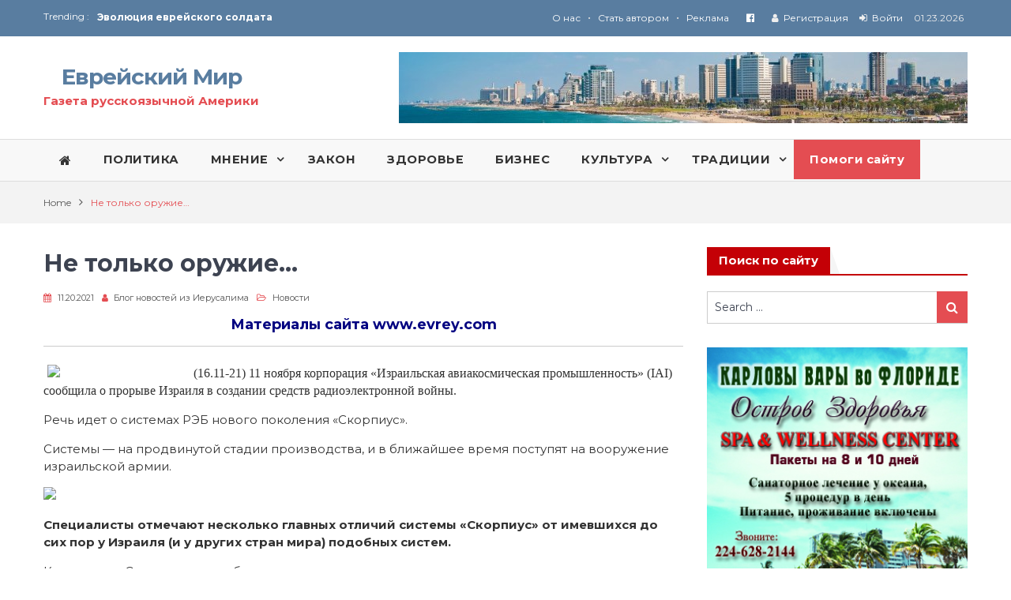

--- FILE ---
content_type: text/html; charset=UTF-8
request_url: https://evreimir.com/200670/ne-tolko-oruzhie/
body_size: 67336
content:
<!DOCTYPE html><html lang="ru-RU"><head><meta charset="UTF-8"><meta name="viewport" content="width=device-width, initial-scale=1"><link rel="profile" href="https://gmpg.org/xfn/11"><link rel="pingback" href="https://evreimir.com/xmlrpc.php"><meta name="format-detection" content="telephone=no"><meta http-equiv="X-UA-Compatible" content="IE=edge"><link media="all" href="https://evreimir.com/wp-content/cache/autoptimize/css/autoptimize_8ac10b73ddfdc30b9400a46104581f10.css" rel="stylesheet"><link media="screen" href="https://evreimir.com/wp-content/cache/autoptimize/css/autoptimize_065892e82b11b7e2276dab07a3bdf8a3.css" rel="stylesheet"><title>Не только оружие… &#8212; Еврейский Мир</title><meta name='robots' content='max-image-preview:large' /><link rel='dns-prefetch' href='//stats.wp.com' /><link rel='dns-prefetch' href='//fonts.googleapis.com' /><link rel="alternate" type="application/rss+xml" title="Еврейский Мир &raquo; Лента" href="https://evreimir.com/feed/" /><link rel="alternate" type="application/rss+xml" title="Еврейский Мир &raquo; Лента комментариев" href="https://evreimir.com/comments/feed/" /><link rel="alternate" title="oEmbed (JSON)" type="application/json+oembed" href="https://evreimir.com/wp-json/oembed/1.0/embed?url=https%3A%2F%2Fevreimir.com%2F200670%2Fne-tolko-oruzhie%2F" /><link rel="alternate" title="oEmbed (XML)" type="text/xml+oembed" href="https://evreimir.com/wp-json/oembed/1.0/embed?url=https%3A%2F%2Fevreimir.com%2F200670%2Fne-tolko-oruzhie%2F&#038;format=xml" /><link rel='stylesheet' id='pt-magazine-fonts-css' href='//fonts.googleapis.com/css?family=Domine%3A400%2C700%7CMontserrat%3A300%2C400%2C500%2C600%2C700&#038;subset=latin%2Clatin-ext' type='text/css' media='all' /><link rel="https://api.w.org/" href="https://evreimir.com/wp-json/" /><link rel="alternate" title="JSON" type="application/json" href="https://evreimir.com/wp-json/wp/v2/posts/200670" /><link rel="EditURI" type="application/rsd+xml" title="RSD" href="https://evreimir.com/xmlrpc.php?rsd" /><meta name="generator" content="WordPress 6.9" /><link rel="canonical" href="https://evreimir.com/200670/ne-tolko-oruzhie/" /><link rel='shortlink' href='https://evreimir.com/?p=200670' />  <script async src="https://www.googletagmanager.com/gtag/js?id=G-GZYLVY15EE"></script> <script>window.dataLayer = window.dataLayer || [];
			function gtag(){dataLayer.push(arguments);}
			gtag('js', new Date());
			gtag('config', 'G-GZYLVY15EE');</script>  <script type="text/javascript">var _wsm = _wsm || [];
           _wsm.push(['trackPageView']);
           _wsm.push(['enableLinkTracking']);
           _wsm.push(['enableHeartBeatTimer']);
          (function() {
            var u="https://evreimir.com/wp-content/plugins/wp-stats-manager/";
            _wsm.push(['setUrlReferrer', ""]);
            _wsm.push(['setTrackerUrl',"https://evreimir.com/?wmcAction=wmcTrack"]);
            _wsm.push(['setSiteId', "1"]);
            _wsm.push(['setPageId', "200670"]);
            _wsm.push(['setWpUserId', "0"]);           
            var d=document, g=d.createElement('script'), s=d.getElementsByTagName('script')[0];
            g.type='text/javascript'; g.async=true; g.defer=true; g.src=u+'js/wsm_new.js'; s.parentNode.insertBefore(g,s);
          })();</script> <link href="https://fonts.googleapis.com/css?family=Open+Sans:400,700&display=swap" rel="stylesheet"><meta name="google-site-verification" content="mrHaLEU_moNca9-R3iYf7Xw8K5FWoKnrxrAFQamOK5M" /> <script data-ad-client="ca-pub-1037104361401282" async src="https://pagead2.googlesyndication.com/pagead/js/adsbygoogle.js"></script> </head><body class="wp-singular post-template-default single single-post postid-200670 single-format-standard wp-theme-pt-magazine group-blog global-layout-right-sidebar blog-layout-grid"><div id="page" class="site"><header id="masthead" class="site-header" role="banner"><div class="top-header"><div class="container"><div class="top-header-content"><div class="top-info-left left"><div class="recent-stories-holder"> <span>Trending :</span><ul id="recent-news"><li> <a href="https://evreimir.com/224142/vred-dobryh/">Вред добрых</a></li><li> <a href="https://evreimir.com/223789/evolyutsiya-evrejskogo-soldata/">Эволюция еврейского солдата</a></li><li> <a href="https://evreimir.com/223779/x/">Как Цивилизация сбилась с Пути – Куда заблудила – Как выбираться !</a></li><li> <a href="https://evreimir.com/223688/konspirativnyj-izrail/">Конспиративный Израиль</a></li><li> <a href="https://evreimir.com/223675/223675/">Украина : Гражданская Война</a></li></ul></div></div><div class="top-info-right right"><div class="toplogin"> <span><a href="https://evreimir.com/o-nas/">О нас</a></span> &bull; <span><a href="https://evreimir.com/stat-avtorom/">Стать автором</a></span> &bull; <span><a href="https://evreimir.com/reklama-2/">Реклама</a></span> &nbsp; <span><a href="https://www.facebook.com/pages/%D0%95%D0%B2%D1%80%D0%B5%D0%B9%D1%81%D0%BA%D0%B8%D0%B9-%D0%9C%D0%B8%D1%80/126284614131692" target="_blank"><i class="fa fa-facebook-official" aria-hidden="true" ></i></a></span> &nbsp; <span><i class="fa fa-user"></i>&nbsp; <a href="/wp-login.php?action=register">Регистрация</a></span> <span><i class="fa fa-sign-in"></i>&nbsp; <a href="/wp-login.php?redirect_to=https%3A%2F%2Fevreimir.com%2F200670%2Fne-tolko-oruzhie%2F">Войти</a></span> <span>01.23.2026</span></div><div class="top-date-holder"></div></div></div></div></div><div class="bottom-header"><div class="container"><div class="site-branding"><h1 class="site-title"><a href="https://evreimir.com/" rel="home">Еврейский Мир</a></h1><p class="site-description">Газета русскоязычной Америки</p></div><div class="header-advertisement"><div class="textwidget"><noscript><img src="/wp-content/uploads/2019/08/top-banner.jpg" width="100%" alt="Еврейский Мир"></noscript><img class="lazyload" src='data:image/svg+xml,%3Csvg%20xmlns=%22http://www.w3.org/2000/svg%22%20viewBox=%220%200%20210%20140%22%3E%3C/svg%3E' data-src="/wp-content/uploads/2019/08/top-banner.jpg" width="100%" alt="Еврейский Мир"></div></div></div></div><div class="main-navigation-holder home-icon-disabled"><div class="container"><div id="main-nav" class="full-width-nav clear-fix"><nav id="site-navigation" class="main-navigation" role="navigation"><div class="wrap-menu-content"><div class="menu-cats-container"><ul id="primary-menu" class="menu"><li id="menu-item-59443" class="menu-item menu-item-type-custom menu-item-object-custom menu-item-59443"><a href="/"><i class="fa fa-home"></i></a></li><li id="menu-item-59514" class="menu-item menu-item-type-taxonomy menu-item-object-category menu-item-59514"><a href="https://evreimir.com/category/politica/"><b>ПОЛИТИКА</b></a></li><li id="menu-item-59513" class="menu-item menu-item-type-taxonomy menu-item-object-category menu-item-has-children menu-item-59513"><a href="https://evreimir.com/category/blog-obshini/"><b>МНЕНИЕ</b></a><ul class="sub-menu"><li id="menu-item-59515" class="menu-item menu-item-type-taxonomy menu-item-object-category menu-item-59515"><a href="https://evreimir.com/category/blog-obshini/polemika/">Полемика</a></li><li id="menu-item-59516" class="menu-item menu-item-type-taxonomy menu-item-object-category menu-item-59516"><a href="https://evreimir.com/category/blog-obshini/slovo-chitatelya/">Слово читателя</a></li><li id="menu-item-59517" class="menu-item menu-item-type-taxonomy menu-item-object-category menu-item-59517"><a href="https://evreimir.com/category/reportaz/">Репортаж</a></li><li id="menu-item-116042" class="menu-item menu-item-type-taxonomy menu-item-object-category menu-item-116042"><a href="https://evreimir.com/category/blog-obshini/interview/">Интервью</a></li></ul></li><li id="menu-item-58683" class="menu-item menu-item-type-taxonomy menu-item-object-category menu-item-58683"><a href="https://evreimir.com/category/zakon/"><b>ЗАКОН</b></a></li><li id="menu-item-88144" class="menu-item menu-item-type-taxonomy menu-item-object-category menu-item-88144"><a href="https://evreimir.com/category/zdorovie/"><b>ЗДОРОВЬЕ</b></a></li><li id="menu-item-89738" class="menu-item menu-item-type-taxonomy menu-item-object-category menu-item-89738"><a href="https://evreimir.com/category/business-expert/"><b>БИЗНЕС</b></a></li><li id="menu-item-37224" class="menu-item menu-item-type-taxonomy menu-item-object-category menu-item-has-children menu-item-37224"><a href="https://evreimir.com/category/kultura/"><b>КУЛЬТУРА</b></a><ul class="sub-menu"><li id="menu-item-102427" class="menu-item menu-item-type-taxonomy menu-item-object-category menu-item-102427"><a href="https://evreimir.com/category/priyatnongo-chteniya/">Приятного чтения!</a></li><li id="menu-item-37217" class="menu-item menu-item-type-taxonomy menu-item-object-category menu-item-37217"><a href="https://evreimir.com/category/evrei-v-mire/">Евреи в мире</a></li><li id="menu-item-37222" class="menu-item menu-item-type-taxonomy menu-item-object-category menu-item-37222"><a href="https://evreimir.com/category/istoria/">История</a></li><li id="menu-item-37231" class="menu-item menu-item-type-taxonomy menu-item-object-category menu-item-37231"><a href="https://evreimir.com/category/puteshestvia/">Путешествия</a></li><li id="menu-item-37234" class="menu-item menu-item-type-taxonomy menu-item-object-category menu-item-37234"><a href="https://evreimir.com/category/shakhmati/">Шахматы</a></li></ul></li><li id="menu-item-58672" class="menu-item menu-item-type-taxonomy menu-item-object-category menu-item-has-children menu-item-58672"><a href="https://evreimir.com/category/traditzii/ne-chlebom/nedelnaya-glava/"><b>ТРАДИЦИИ</b></a><ul class="sub-menu"><li id="menu-item-58675" class="menu-item menu-item-type-taxonomy menu-item-object-category menu-item-58675"><a href="https://evreimir.com/category/traditzii/ne-chlebom/nedelnaya-glava/">Недельная глава</a></li><li id="menu-item-37232" class="menu-item menu-item-type-taxonomy menu-item-object-category menu-item-37232"><a href="https://evreimir.com/category/traditzii/">Наши традиции</a></li></ul></li><li id="menu-item-186202" class="menu-item menu-item-type-custom menu-item-object-custom menu-item-186202"><a target="_blank" href="https://www.paypal.com/cgi-bin/webscr?cmd=_s-xclick&#038;hosted_button_id=LEXJY2UWTPMLY">Помоги сайту</a></li></ul></div></div></nav></div></div></div></header><div id="breadcrumb"><div class="container"><div role="navigation" aria-label="Breadcrumbs" class="breadcrumb-trail breadcrumbs" itemprop="breadcrumb"><ul class="trail-items" itemscope itemtype="https://schema.org/BreadcrumbList"><meta name="numberOfItems" content="2" /><meta name="itemListOrder" content="Ascending" /><li itemprop="itemListElement" itemscope itemtype="https://schema.org/ListItem" class="trail-item trail-begin"><a href="https://evreimir.com" rel="home"><span itemprop="name">Home</span></a><meta itemprop="position" content="1" /></li><li itemprop="itemListElement" itemscope itemtype="https://schema.org/ListItem" class="trail-item trail-end"><span itemprop="name">Не только оружие…</span><meta itemprop="position" content="2" /></li></ul></div></div></div><div id="content" class="site-content"><div class="container"><div class="inner-wrapper"><div id="primary" class="content-area"><main id="main" class="site-main" role="main"><article id="post-200670" class="post-200670 post type-post status-publish format-standard hentry category-novosti"><div class="article-wrap-inner"><div class="content-wrap"><div class="content-wrap-inner"><header class="entry-header"><h2 class="entry-title">Не только оружие…</h2><div class="entry-meta"> <span class="posted-on"><a href="https://evreimir.com/200670/ne-tolko-oruzhie/" rel="bookmark"><time class="entry-date published" datetime="2021-11-20T06:23:03-05:00">11.20.2021</time><time class="updated" datetime="2021-11-20T06:23:39-05:00">11.20.2021</time></a></span><span class="byline"> <span class="author vcard"><a class="url fn n" href="https://evreimir.com/author/miller/">Блог новостей из Иерусалима</a></span></span><span class="cat-links"><a href="https://evreimir.com/category/novosti/" rel="category tag">Новости</a></span></div></header><div class="entry-content"><p align="center"><b><span style="color: #000080; font-size: large;">Материалы сайта </span><a href="http://evrey.com/index.php3"><span style="color: #000080; font-size: large;">www.evrey.com</span></a></b><hr /><p><noscript><img decoding="async" src="http://evrey.com/sitep/analysis/img2/16.11-211.jpg" width="180" height="157" align="left" border="0" hspace="5" vspace="5" /></noscript><img class="lazyload" decoding="async" src='data:image/svg+xml,%3Csvg%20xmlns=%22http://www.w3.org/2000/svg%22%20viewBox=%220%200%20180%20157%22%3E%3C/svg%3E' data-src="http://evrey.com/sitep/analysis/img2/16.11-211.jpg" width="180" height="157" align="left" border="0" hspace="5" vspace="5" /><span style="font-family: Times; font-size: medium;">(16.11-21) 11 ноября корпорация &#171;Израильская авиакосмическая промышленность&#187; (IAI) сообщила о прорыве Израиля в создании средств радиоэлектронной войны.</span><p>Речь идет о системах РЭБ нового поколения &#171;Скорпиус&#187;.<p>Системы — на продвинутой стадии производства, и в ближайшее время поступят на вооружение израильской армии.<p><noscript><img decoding="async" src="http://evrey.com/sitep//print_pic/1.gif" align="left" border="0" /></noscript><img class="lazyload" decoding="async" src='data:image/svg+xml,%3Csvg%20xmlns=%22http://www.w3.org/2000/svg%22%20viewBox=%220%200%20210%20140%22%3E%3C/svg%3E' data-src="http://evrey.com/sitep//print_pic/1.gif" align="left" border="0" /><b></b><p>&nbsp;<p><b>Специалисты отмечают несколько главных отличий системы &#171;Скорпиус&#187; от имевшихся до сих пор у Израиля (и у других стран мира) подобных систем.</b><p>Комплексы &#171;Скорпиус&#187; способны, сканируя территорию или воздушное пространство узконаправленными радиоволнами, обнаруживать — в том числе, и на большом расстоянии — вражеские угрозы, будь то БПЛА, корабли, радиоуправляемые ракеты или радиолокационные системы противника.<p>После чего &#171;Скорпиус&#187; запускает систему радиоэлектронного подавления широкого спектра, поражающую системы управления, связи, навигации и передачи сведений всех видов в данном районе.<p>Важная особенность &#171;Скорпиус&#187; — способность обнаруживать и устранять (на большом расстоянии)  одновременно несколько угроз различного вида. Это достигается за счет беспрецедентной чувствительности приемных датчиков комплекса и мощности стробирующего сигнала.<p>Еще одно преимущество инновационной израильской системы — ее высокая адаптивность к различным условиям и средам.<p>По оценкам специалистов, новая технология, разработанная IAI, меняет масштаб электронной войны, впервые в мире предоставляя прорывные возможности для электронной защиты и вывода из строя систем противника.<p>Следует отметить, что комплекс &#171;Скорпиус&#187;, имеющий в настоящее время, кроме учебной,  наземную, морскую и воздушную модификации, фактически полностью перекрывает потребность Израиля в эффективных средствах радиолокации и подавления атакующих систем противника на раннем этапе противостояния. Что имеет первостепенное значение в ситуации, когда фронтальное противостояние Израиля с Ираном и его сателлитами в регионе становится все более вероятным.<p>Образно говоря, применение Израилем подобных (пока что отсутствующих у других стран) инструментов ведения войны, по своему стратегическому значению и эффекту — равнозначно знаменитой превентивной воздушной атаке Израиля на самолеты прямо на аэродромах египетских ВВС. Это произошло буквально в первые часы, а точнее — минуты Шестидневной войны в 1967 г, что и предрешило сокрушительный разгром арабских армий в ходе этой войны.<p>В условиях современной войны роль бомбардировщиков, уничтожающих силы ВВС на аэродромах, не давая им подняться в воздух и вступить в боевые действия — вполне способны сыграть сверхэффективные методы выведения из строя вражеских ударных сил с помощью радиоэлектронной атаки.<p>Однако и здесь, как в случае с превентивным воздушным ударом по аэродромам, критическое значение имеет решимость военного и политического руководства в нужный момент отдать приказ о  превентивном ударе.<p>Известно, что неспособность правительства Израиля отдать такой приказ накануне войны Судного дня (1973 год) стоила стране тысяч жертв, из-за этого и сама та война носила затяжной позиционный характер.<p>Любые, даже самые совершенные инструменты ведения войны — не более чем инструменты, способные принести огромную пользу Израилю, если оказываются в умелых и твердых руках.<p><noscript><img decoding="async" src="http://evrey.com/sitep//print_pic/2.gif" align="left" border="0" /></noscript><img class="lazyload" decoding="async" src='data:image/svg+xml,%3Csvg%20xmlns=%22http://www.w3.org/2000/svg%22%20viewBox=%220%200%20210%20140%22%3E%3C/svg%3E' data-src="http://evrey.com/sitep//print_pic/2.gif" align="left" border="0" /><p>Это обстоятельство заставляет всерьез задуматься о политическом выборе евреев Израиля, формирующем состав Кнессета и правительства. Ибо речь идет, в том числе, и о важнейшем стратегическом и военном факторе обороны еврейской страны. Ведь именно на этом этапе решается главный вопрос — какие лидеры в решающий момент будут стоять у руля государства.<p>Излишне говорить в этой связи, что слабые, нерешительные, не убежденные в своей правоте, склонные к &#171;компромиссам&#187; со смертельным врагом лидеры — &#171;противопоказаны&#187; Израилю, каждую секунду рискующему стать объектом нападения и со стороны Ирана и со стороны других сил.<p>О чем не мешало бы в день следующих выборов помнить каждому еврейскому жителю Израиля.<div style="clear:both"></div><h3 style="margin-top:25px">Оцените пост</h3><div id="post-ratings-200670" class="post-ratings" itemscope itemtype="https://schema.org/Article" data-nonce="6b9ebe7710"><noscript><img src="https://evreimir.com/wp-content/plugins/wp-postratings/images/stars_crystal/rating_on.gif" alt="Одна звезда" title="Одна звезда" onmouseover="current_rating(200670, 1, 'Одна звезда');" onmouseout="ratings_off(5, 0, 0);" onclick="rate_post();" onkeypress="rate_post();" style="cursor: pointer; border: 0px;" /></noscript><img class="lazyload" id="rating_200670_1" src='data:image/svg+xml,%3Csvg%20xmlns=%22http://www.w3.org/2000/svg%22%20viewBox=%220%200%20210%20140%22%3E%3C/svg%3E' data-src="https://evreimir.com/wp-content/plugins/wp-postratings/images/stars_crystal/rating_on.gif" alt="Одна звезда" title="Одна звезда" onmouseover="current_rating(200670, 1, 'Одна звезда');" onmouseout="ratings_off(5, 0, 0);" onclick="rate_post();" onkeypress="rate_post();" style="cursor: pointer; border: 0px;" /><noscript><img src="https://evreimir.com/wp-content/plugins/wp-postratings/images/stars_crystal/rating_on.gif" alt="Две звезды" title="Две звезды" onmouseover="current_rating(200670, 2, 'Две звезды');" onmouseout="ratings_off(5, 0, 0);" onclick="rate_post();" onkeypress="rate_post();" style="cursor: pointer; border: 0px;" /></noscript><img class="lazyload" id="rating_200670_2" src='data:image/svg+xml,%3Csvg%20xmlns=%22http://www.w3.org/2000/svg%22%20viewBox=%220%200%20210%20140%22%3E%3C/svg%3E' data-src="https://evreimir.com/wp-content/plugins/wp-postratings/images/stars_crystal/rating_on.gif" alt="Две звезды" title="Две звезды" onmouseover="current_rating(200670, 2, 'Две звезды');" onmouseout="ratings_off(5, 0, 0);" onclick="rate_post();" onkeypress="rate_post();" style="cursor: pointer; border: 0px;" /><noscript><img src="https://evreimir.com/wp-content/plugins/wp-postratings/images/stars_crystal/rating_on.gif" alt="Три звезды" title="Три звезды" onmouseover="current_rating(200670, 3, 'Три звезды');" onmouseout="ratings_off(5, 0, 0);" onclick="rate_post();" onkeypress="rate_post();" style="cursor: pointer; border: 0px;" /></noscript><img class="lazyload" id="rating_200670_3" src='data:image/svg+xml,%3Csvg%20xmlns=%22http://www.w3.org/2000/svg%22%20viewBox=%220%200%20210%20140%22%3E%3C/svg%3E' data-src="https://evreimir.com/wp-content/plugins/wp-postratings/images/stars_crystal/rating_on.gif" alt="Три звезды" title="Три звезды" onmouseover="current_rating(200670, 3, 'Три звезды');" onmouseout="ratings_off(5, 0, 0);" onclick="rate_post();" onkeypress="rate_post();" style="cursor: pointer; border: 0px;" /><noscript><img src="https://evreimir.com/wp-content/plugins/wp-postratings/images/stars_crystal/rating_on.gif" alt="Четыре звезды" title="Четыре звезды" onmouseover="current_rating(200670, 4, 'Четыре звезды');" onmouseout="ratings_off(5, 0, 0);" onclick="rate_post();" onkeypress="rate_post();" style="cursor: pointer; border: 0px;" /></noscript><img class="lazyload" id="rating_200670_4" src='data:image/svg+xml,%3Csvg%20xmlns=%22http://www.w3.org/2000/svg%22%20viewBox=%220%200%20210%20140%22%3E%3C/svg%3E' data-src="https://evreimir.com/wp-content/plugins/wp-postratings/images/stars_crystal/rating_on.gif" alt="Четыре звезды" title="Четыре звезды" onmouseover="current_rating(200670, 4, 'Четыре звезды');" onmouseout="ratings_off(5, 0, 0);" onclick="rate_post();" onkeypress="rate_post();" style="cursor: pointer; border: 0px;" /><noscript><img src="https://evreimir.com/wp-content/plugins/wp-postratings/images/stars_crystal/rating_on.gif" alt="Пять звёзд" title="Пять звёзд" onmouseover="current_rating(200670, 5, 'Пять звёзд');" onmouseout="ratings_off(5, 0, 0);" onclick="rate_post();" onkeypress="rate_post();" style="cursor: pointer; border: 0px;" /></noscript><img class="lazyload" id="rating_200670_5" src='data:image/svg+xml,%3Csvg%20xmlns=%22http://www.w3.org/2000/svg%22%20viewBox=%220%200%20210%20140%22%3E%3C/svg%3E' data-src="https://evreimir.com/wp-content/plugins/wp-postratings/images/stars_crystal/rating_on.gif" alt="Пять звёзд" title="Пять звёзд" onmouseover="current_rating(200670, 5, 'Пять звёзд');" onmouseout="ratings_off(5, 0, 0);" onclick="rate_post();" onkeypress="rate_post();" style="cursor: pointer; border: 0px;" /> (<strong>голосовало:  3</strong>, средняя оценка: <strong>5,00</strong> из 5)<br /><span class="post-ratings-text" id="ratings_200670_text"></span><meta itemprop="name" content="Не только оружие…" /><meta itemprop="headline" content="Не только оружие…" /><meta itemprop="description" content="Материалы сайта&nbsp;www.evrey.com  (16.11-21) 11 ноября корпорация &quot;Израильская авиакосмическая промышленность&quot; (IAI) сообщила о прорыве Израиля&nbsp;в создании средств радиоэлектронной войны.  Речь ..." /><meta itemprop="datePublished" content="2021-11-20T06:23:03-05:00" /><meta itemprop="dateModified" content="2021-11-20T06:23:39-05:00" /><meta itemprop="url" content="https://evreimir.com/200670/ne-tolko-oruzhie/" /><meta itemprop="author" content="Блог новостей из Иерусалима" /><meta itemprop="mainEntityOfPage" content="https://evreimir.com/200670/ne-tolko-oruzhie/" /><div style="display: none;" itemprop="publisher" itemscope itemtype="https://schema.org/Organization"><meta itemprop="name" content="Еврейский Мир" /><meta itemprop="url" content="https://evreimir.com" /><div itemprop="logo" itemscope itemtype="https://schema.org/ImageObject"><meta itemprop="url" content="" /></div></div><div style="display: none;" itemprop="aggregateRating" itemscope itemtype="https://schema.org/AggregateRating"><meta itemprop="bestRating" content="5" /><meta itemprop="worstRating" content="1" /><meta itemprop="ratingValue" content="5" /><meta itemprop="ratingCount" content="3" /></div></div><div id="post-ratings-200670-loading" class="post-ratings-loading"><noscript><img src="https://evreimir.com/wp-content/plugins/wp-postratings/images/loading.gif" width="16" height="16" class="post-ratings-image" /></noscript><img src='data:image/svg+xml,%3Csvg%20xmlns=%22http://www.w3.org/2000/svg%22%20viewBox=%220%200%2016%2016%22%3E%3C/svg%3E' data-src="https://evreimir.com/wp-content/plugins/wp-postratings/images/loading.gif" width="16" height="16" class="lazyload post-ratings-image" /> Загрузка...</div><div style="clear:both"></div><h3 style="margin-top:25px">Поделиться</h3> <script async src="https://usocial.pro/usocial/usocial.js?v=6.1.4" data-script="usocial" charset="utf-8"></script> <div class="uSocial-Share" data-pid="7b7d1e6957075b8c8acf241c0079f519" data-type="share" data-options="round-rect,style1,default,absolute,horizontal,size24,eachCounter0,counter0,nomobile" data-social="fb,lin,twi,pinterest,vk,telegram,tumblr"></div></div></div></div></div></article><div class="news-col-3 related-posts"><h3 class="related-posts-title">Читайте также</h3><div class="inner-wrapper"><div class="news-item three-column-item"><div class="news-thumb"> <a href="https://evreimir.com/215301/italyantsy-obvinyayut-sionistov/"></a></div><div class="news-text-wrap"><h2><a href="https://evreimir.com/215301/italyantsy-obvinyayut-sionistov/">Итальянцы обвиняют сионистов</a></h2> <span class="posted-date">08.26.2024</span></div></div><div class="news-item three-column-item"><div class="news-thumb"> <a href="https://evreimir.com/215191/demokraty-raskololis-po-sektoru/"></a></div><div class="news-text-wrap"><h2><a href="https://evreimir.com/215191/demokraty-raskololis-po-sektoru/">Демократы раскололись по сектору</a></h2> <span class="posted-date">08.19.2024</span></div></div><div class="news-item three-column-item"><div class="news-thumb"> <a href="https://evreimir.com/214885/kiev-v-traure/"><img width="400" height="245" src="https://evreimir.com/wp-content/uploads/2024/07/Kiev-Utrom-1-400x245.jpg" class="attachment-pt-magazine-tall size-pt-magazine-tall wp-post-image" alt="" decoding="async" fetchpriority="high" /></a></div><div class="news-text-wrap"><h2><a href="https://evreimir.com/214885/kiev-v-traure/">Киев в трауре </a></h2> <span class="posted-date">07.12.2024</span></div></div></div></div><div class="author-info-wrap"><div class="author-thumb"> <noscript><img data-del="avatar" src='https://evreimir.com/wp-content/uploads/2015/08/news_-300x300.jpg' class='avatar pp-user-avatar avatar-100 photo ' height='100' width='100'/></noscript><img data-del="avatar" src='data:image/svg+xml,%3Csvg%20xmlns=%22http://www.w3.org/2000/svg%22%20viewBox=%220%200%20100%20100%22%3E%3C/svg%3E' data-src='https://evreimir.com/wp-content/uploads/2015/08/news_-300x300.jpg' class='lazyload avatar pp-user-avatar avatar-100 photo ' height='100' width='100'/></div><div class="author-content-wrap"><header class="entry-header"><h3 class="author-name">Автор Блог новостей из Иерусалима</h3></header><div class="entry-content"><div class="author-desc">Израиль</div> <a class="authors-more-posts" href="https://evreimir.com/author/miller/">Все публикации этого автора <i class="fa fa-angle-right" aria-hidden="true"></i></a></div></div></div><nav class="navigation post-navigation" aria-label="Записи"><h2 class="screen-reader-text">Навигация по записям</h2><div class="nav-links"><div class="nav-previous"><a href="https://evreimir.com/200668/podlinnaya-borba-s-antisemitizmom/" rel="prev">Подлинная борьба с антисемитизмом</a></div><div class="nav-next"><a href="https://evreimir.com/200673/bapor-podderzhka-s-neozhidannoj-storony/" rel="next">БАПОР: поддержка с неожиданной стороны</a></div></div></nav></main></div><div id="sidebar-primary" class="widget-area sidebar" role="complementary"><aside id="search-3" class="widget widget_search"><div class="section-title"><h2 class="widget-title">Поиск по сайту</h2></div><form role="search" method="get" class="search-form" action="https://evreimir.com/"> <span class="screen-reader-text">Search for:</span> <input type="search" class="search-field" placeholder="Search &hellip;" value="" name="s" /> <button type="submit" class="search-submit"><span class="screen-reader-text">Search</span><i class="fa fa-search" aria-hidden="true"></i></button></form></aside><aside id="custom_html-5" class="widget_text widget widget_custom_html"><div class="textwidget custom-html-widget"><a href="https://evreimir.com/223591/karlovy-vary-vo-floride/" target="http://evreimir.com/wp-content/uploads/2025/12/FLORIDA-2025-BANNER-Ffinal.jpg"> <noscript><img 		 src="http://evreimir.com/wp-content/uploads/2025/12/FLORIDA-2025-BANNER-Ffinal.jpg" alt="" width="100%" /></noscript><img class="lazyload" 		 src='data:image/svg+xml,%3Csvg%20xmlns=%22http://www.w3.org/2000/svg%22%20viewBox=%220%200%20210%20140%22%3E%3C/svg%3E' data-src="http://evreimir.com/wp-content/uploads/2025/12/FLORIDA-2025-BANNER-Ffinal.jpg" alt="" width="100%" /> </a></div></aside><aside id="custom_html-2" class="widget_text widget widget_custom_html"><div class="textwidget custom-html-widget"><a href="https://evreimir.com/208544/chistyj-organizm-zalog-obshhego-zdorovya/" target="http://evreimir.com/wp-content/uploads/2025/11/FULMES0BANNER-HEALTH-FORMULA-NOV-21.jpg"> <noscript><img 		 src="http://evreimir.com/wp-content/uploads/2025/11/FULMES0BANNER-HEALTH-FORMULA-NOV-21.jpg" alt="http://evreimir.com/wp-content/uploads/2025/11/FULMES0BANNER-HEALTH-FORMULA-NOV-21.jpg" width="100%" /></noscript><img class="lazyload" 		 src='data:image/svg+xml,%3Csvg%20xmlns=%22http://www.w3.org/2000/svg%22%20viewBox=%220%200%20210%20140%22%3E%3C/svg%3E' data-src="http://evreimir.com/wp-content/uploads/2025/11/FULMES0BANNER-HEALTH-FORMULA-NOV-21.jpg" alt="http://evreimir.com/wp-content/uploads/2025/11/FULMES0BANNER-HEALTH-FORMULA-NOV-21.jpg" width="100%" /> </a></div></aside><aside id="custom_html-3" class="widget_text widget widget_custom_html"><div class="section-title"><h2 class="widget-title"><a href="https://issuu.com/thejewishworldrussian/docs/ym1713" target="_blank">Свежий номер газеты</a></h2></div><div class="textwidget custom-html-widget"><a href="https://issuu.com/thejewishworldrussian/docs/ym1757" target="_blank"><noscript><img src="/wp-content/uploads/2026/01/YM1757OB_page-0001-3.jpg" alt="Свежий номер газеты" class="wp-image-217160"/></noscript><img src='data:image/svg+xml,%3Csvg%20xmlns=%22http://www.w3.org/2000/svg%22%20viewBox=%220%200%20210%20140%22%3E%3C/svg%3E' data-src="/wp-content/uploads/2026/01/YM1757OB_page-0001-3.jpg" alt="Свежий номер газеты" class="lazyload wp-image-217160"/></a></div></aside><aside id="adrotate_widgets-10" class="widget adrotate_widgets"></aside><aside id="pt-magazine-tabbed-content-2" class="widget tabbed-widget widget_popular_stories"><div class="tab-news-holder"><ul class="tabbed-news-side"><li class="active"> <a href="#popular-news" title="Popular">Популярное</a></li><li> <a href="#recent-news" title="Recent">Новое</a></li><li> <a href="#commented-news" title="Comments">Обсуждаемое</a></li></ul></div><div class="content-tab-side"><div id="popular-news" class="pane-tab-side active"><div class="news-item layout-two"><div class="news-thumb"> <a href="https://evreimir.com/223810/nadyozhnaya-opora/"><noscript><img width="105" height="80" src="https://evreimir.com/wp-content/uploads/2026/01/Airbrush-IMAGE-ENHANCER-1767709758838-1767709758839-105x80.png" class="attachment-pt-magazine-thumbnail size-pt-magazine-thumbnail wp-post-image" alt="" decoding="async" /></noscript><img width="105" height="80" src='data:image/svg+xml,%3Csvg%20xmlns=%22http://www.w3.org/2000/svg%22%20viewBox=%220%200%20105%2080%22%3E%3C/svg%3E' data-src="https://evreimir.com/wp-content/uploads/2026/01/Airbrush-IMAGE-ENHANCER-1767709758838-1767709758839-105x80.png" class="lazyload attachment-pt-magazine-thumbnail size-pt-magazine-thumbnail wp-post-image" alt="" decoding="async" /></a></div><div class="news-text-wrap"><h2 style="font-size:12pt"><a href="https://evreimir.com/223810/nadyozhnaya-opora/">Надёжная опора</a></h2> <span class="posted-date">01.06.2026</span></div></div><div class="news-item layout-two"><div class="news-thumb"> <a href="https://evreimir.com/223945/evrejskij-aktsent-ukrainskogo-goroda/"><noscript><img width="105" height="80" src="https://evreimir.com/wp-content/uploads/2026/01/Airbrush-IMAGE-ENHANCER-1768300941248-1768300941249-105x80.jpg" class="attachment-pt-magazine-thumbnail size-pt-magazine-thumbnail wp-post-image" alt="" decoding="async" /></noscript><img width="105" height="80" src='data:image/svg+xml,%3Csvg%20xmlns=%22http://www.w3.org/2000/svg%22%20viewBox=%220%200%20105%2080%22%3E%3C/svg%3E' data-src="https://evreimir.com/wp-content/uploads/2026/01/Airbrush-IMAGE-ENHANCER-1768300941248-1768300941249-105x80.jpg" class="lazyload attachment-pt-magazine-thumbnail size-pt-magazine-thumbnail wp-post-image" alt="" decoding="async" /></a></div><div class="news-text-wrap"><h2 style="font-size:12pt"><a href="https://evreimir.com/223945/evrejskij-aktsent-ukrainskogo-goroda/">Еврейский акцент украинского города</a></h2> <span class="posted-date">01.13.2026</span></div></div><div class="news-item layout-two"><div class="news-thumb"> <a href="https://evreimir.com/224142/vred-dobryh/"><noscript><img width="105" height="80" src="https://evreimir.com/wp-content/uploads/2026/01/trump_mamdani-105x80.jpg" class="attachment-pt-magazine-thumbnail size-pt-magazine-thumbnail wp-post-image" alt="" decoding="async" /></noscript><img width="105" height="80" src='data:image/svg+xml,%3Csvg%20xmlns=%22http://www.w3.org/2000/svg%22%20viewBox=%220%200%20105%2080%22%3E%3C/svg%3E' data-src="https://evreimir.com/wp-content/uploads/2026/01/trump_mamdani-105x80.jpg" class="lazyload attachment-pt-magazine-thumbnail size-pt-magazine-thumbnail wp-post-image" alt="" decoding="async" /></a></div><div class="news-text-wrap"><h2 style="font-size:12pt"><a href="https://evreimir.com/224142/vred-dobryh/">Вред добрых</a></h2> <span class="posted-date">01.19.2026</span></div></div><div class="news-item layout-two"><div class="news-thumb"> <a href="https://evreimir.com/223800/mirovye-vojny-evreev/"><noscript><img width="105" height="80" src="https://evreimir.com/wp-content/uploads/2026/01/unnamed-1-105x80.jpg" class="attachment-pt-magazine-thumbnail size-pt-magazine-thumbnail wp-post-image" alt="" decoding="async" /></noscript><img width="105" height="80" src='data:image/svg+xml,%3Csvg%20xmlns=%22http://www.w3.org/2000/svg%22%20viewBox=%220%200%20105%2080%22%3E%3C/svg%3E' data-src="https://evreimir.com/wp-content/uploads/2026/01/unnamed-1-105x80.jpg" class="lazyload attachment-pt-magazine-thumbnail size-pt-magazine-thumbnail wp-post-image" alt="" decoding="async" /></a></div><div class="news-text-wrap"><h2 style="font-size:12pt"><a href="https://evreimir.com/223800/mirovye-vojny-evreev/">Мировые войны евреев</a></h2> <span class="posted-date">01.06.2026</span></div></div><div class="news-item layout-two"><div class="news-thumb"> <a href="https://evreimir.com/223797/pochemu-demokraty-ne-mogut-zhit-bez-epshtejna/"><noscript><img width="105" height="80" src="https://evreimir.com/wp-content/uploads/2026/01/photo_2026-01-06_16-14-10-1-105x80.jpg" class="attachment-pt-magazine-thumbnail size-pt-magazine-thumbnail wp-post-image" alt="" decoding="async" /></noscript><img width="105" height="80" src='data:image/svg+xml,%3Csvg%20xmlns=%22http://www.w3.org/2000/svg%22%20viewBox=%220%200%20105%2080%22%3E%3C/svg%3E' data-src="https://evreimir.com/wp-content/uploads/2026/01/photo_2026-01-06_16-14-10-1-105x80.jpg" class="lazyload attachment-pt-magazine-thumbnail size-pt-magazine-thumbnail wp-post-image" alt="" decoding="async" /></a></div><div class="news-text-wrap"><h2 style="font-size:12pt"><a href="https://evreimir.com/223797/pochemu-demokraty-ne-mogut-zhit-bez-epshtejna/">Почему демократы не могут жить без Эпштейна</a></h2> <span class="posted-date">01.06.2026</span></div></div></div><div id="recent-news" class="pane-tab-side"><div class="news-item layout-two"><div class="news-thumb"> <a href="https://evreimir.com/224181/na-idishe-doma-na-ivrite-v-vechnost/"><noscript><img width="105" height="80" src="https://evreimir.com/wp-content/uploads/2026/01/unnamed-5-1-105x80.png" class="attachment-pt-magazine-thumbnail size-pt-magazine-thumbnail wp-post-image" alt="" decoding="async" /></noscript><img width="105" height="80" src='data:image/svg+xml,%3Csvg%20xmlns=%22http://www.w3.org/2000/svg%22%20viewBox=%220%200%20105%2080%22%3E%3C/svg%3E' data-src="https://evreimir.com/wp-content/uploads/2026/01/unnamed-5-1-105x80.png" class="lazyload attachment-pt-magazine-thumbnail size-pt-magazine-thumbnail wp-post-image" alt="" decoding="async" /></a></div><div class="news-text-wrap"><h2><a href="https://evreimir.com/224181/na-idishe-doma-na-ivrite-v-vechnost/">На идише дома, на иврите — в вечность</a></h2> <span class="posted-date">01.21.2026</span></div></div><div class="news-item layout-two"><div class="news-thumb"> <a href="https://evreimir.com/224171/mechta-cheloveka/"><noscript><img width="105" height="80" src="https://evreimir.com/wp-content/uploads/2026/01/unnamed-4-1-105x80.png" class="attachment-pt-magazine-thumbnail size-pt-magazine-thumbnail wp-post-image" alt="" decoding="async" /></noscript><img width="105" height="80" src='data:image/svg+xml,%3Csvg%20xmlns=%22http://www.w3.org/2000/svg%22%20viewBox=%220%200%20105%2080%22%3E%3C/svg%3E' data-src="https://evreimir.com/wp-content/uploads/2026/01/unnamed-4-1-105x80.png" class="lazyload attachment-pt-magazine-thumbnail size-pt-magazine-thumbnail wp-post-image" alt="" decoding="async" /></a></div><div class="news-text-wrap"><h2><a href="https://evreimir.com/224171/mechta-cheloveka/">Мечта человека</a></h2> <span class="posted-date">01.20.2026</span></div></div><div class="news-item layout-two"><div class="news-thumb"> <a href="https://evreimir.com/224175/iz-bolota-tashhit-begemota/"><noscript><img width="105" height="80" src="https://evreimir.com/wp-content/uploads/2026/01/Snimok-ekrana-2026-01-20-080849-105x80.png" class="attachment-pt-magazine-thumbnail size-pt-magazine-thumbnail wp-post-image" alt="" decoding="async" /></noscript><img width="105" height="80" src='data:image/svg+xml,%3Csvg%20xmlns=%22http://www.w3.org/2000/svg%22%20viewBox=%220%200%20105%2080%22%3E%3C/svg%3E' data-src="https://evreimir.com/wp-content/uploads/2026/01/Snimok-ekrana-2026-01-20-080849-105x80.png" class="lazyload attachment-pt-magazine-thumbnail size-pt-magazine-thumbnail wp-post-image" alt="" decoding="async" /></a></div><div class="news-text-wrap"><h2><a href="https://evreimir.com/224175/iz-bolota-tashhit-begemota/">Из болота тащить бегемота! </a></h2> <span class="posted-date">01.20.2026</span></div></div><div class="news-item layout-two"><div class="news-thumb"> <a href="https://evreimir.com/224158/col-yurok-poslednij-velikij-impresario/"><noscript><img width="105" height="80" src="https://evreimir.com/wp-content/uploads/2026/01/Airbrush-IMAGE-ENHANCER-1768888341484-1768888341484-105x80.jpg" class="attachment-pt-magazine-thumbnail size-pt-magazine-thumbnail wp-post-image" alt="" decoding="async" /></noscript><img width="105" height="80" src='data:image/svg+xml,%3Csvg%20xmlns=%22http://www.w3.org/2000/svg%22%20viewBox=%220%200%20105%2080%22%3E%3C/svg%3E' data-src="https://evreimir.com/wp-content/uploads/2026/01/Airbrush-IMAGE-ENHANCER-1768888341484-1768888341484-105x80.jpg" class="lazyload attachment-pt-magazine-thumbnail size-pt-magazine-thumbnail wp-post-image" alt="" decoding="async" /></a></div><div class="news-text-wrap"><h2><a href="https://evreimir.com/224158/col-yurok-poslednij-velikij-impresario/">Cол Юрок – последний великий импресарио</a></h2> <span class="posted-date">01.20.2026</span></div></div><div class="news-item layout-two"><div class="news-thumb"> <a href="https://evreimir.com/224151/obyknovennyj-dzhihad-kak-vyglyadit-normalizatsiya-yudofobii/"><noscript><img width="105" height="80" src="https://evreimir.com/wp-content/uploads/2026/01/Airbrush-IMAGE-ENHANCER-1768887579765-1768887579765-105x80.jpg" class="attachment-pt-magazine-thumbnail size-pt-magazine-thumbnail wp-post-image" alt="" decoding="async" /></noscript><img width="105" height="80" src='data:image/svg+xml,%3Csvg%20xmlns=%22http://www.w3.org/2000/svg%22%20viewBox=%220%200%20105%2080%22%3E%3C/svg%3E' data-src="https://evreimir.com/wp-content/uploads/2026/01/Airbrush-IMAGE-ENHANCER-1768887579765-1768887579765-105x80.jpg" class="lazyload attachment-pt-magazine-thumbnail size-pt-magazine-thumbnail wp-post-image" alt="" decoding="async" /></a></div><div class="news-text-wrap"><h2><a href="https://evreimir.com/224151/obyknovennyj-dzhihad-kak-vyglyadit-normalizatsiya-yudofobii/">Обыкновенный джихад: как выглядит нормализация юдофобии</a></h2> <span class="posted-date">01.20.2026</span></div></div></div><div id="commented-news" class="pane-tab-side"><div class="news-item layout-two"> <i class="fa fa-comments" style="display:inline-block; float:left; margin-right:10px; font-size:36px;" ></i><div class="news-text-wrap" style="padding-left:0px; min-height:0px; display:inline-block; width:75%;"><h2><a href="https://evreimir.com/220089/memorandum-religioznogo-sionista-balak/#comment-853493"><span class="commented-post">Меморандум религиозного сиониста («Балак»)</span></a></h2> <span class="comment-author">By Spravkixng</span> <span class="posted-date">01.23.2026</span></div></div><div class="news-item layout-two"> <i class="fa fa-comments" style="display:inline-block; float:left; margin-right:10px; font-size:36px;" ></i><div class="news-text-wrap" style="padding-left:0px; min-height:0px; display:inline-block; width:75%;"><h2><a href="https://evreimir.com/220089/memorandum-religioznogo-sionista-balak/#comment-853489"><span class="commented-post">Меморандум религиозного сиониста («Балак»)</span></a></h2> <span class="comment-author">By kyrsi seo_rupa</span> <span class="posted-date">01.23.2026</span></div></div><div class="news-item layout-two"> <i class="fa fa-comments" style="display:inline-block; float:left; margin-right:10px; font-size:36px;" ></i><div class="news-text-wrap" style="padding-left:0px; min-height:0px; display:inline-block; width:75%;"><h2><a href="https://evreimir.com/220089/memorandum-religioznogo-sionista-balak/#comment-853488"><span class="commented-post">Меморандум религиозного сиониста («Балак»)</span></a></h2> <span class="comment-author">By Spravkiqpr</span> <span class="posted-date">01.23.2026</span></div></div><div class="news-item layout-two"> <i class="fa fa-comments" style="display:inline-block; float:left; margin-right:10px; font-size:36px;" ></i><div class="news-text-wrap" style="padding-left:0px; min-height:0px; display:inline-block; width:75%;"><h2><a href="https://evreimir.com/220089/memorandum-religioznogo-sionista-balak/#comment-853487"><span class="commented-post">Меморандум религиозного сиониста («Балак»)</span></a></h2> <span class="comment-author">By Spravkiqbt</span> <span class="posted-date">01.23.2026</span></div></div><div class="news-item layout-two"> <i class="fa fa-comments" style="display:inline-block; float:left; margin-right:10px; font-size:36px;" ></i><div class="news-text-wrap" style="padding-left:0px; min-height:0px; display:inline-block; width:75%;"><h2><a href="https://evreimir.com/220089/memorandum-religioznogo-sionista-balak/#comment-853486"><span class="commented-post">Меморандум религиозного сиониста («Балак»)</span></a></h2> <span class="comment-author">By kyrsi seo_hsmr</span> <span class="posted-date">01.23.2026</span></div></div></div></div></aside><aside id="text-13" class="widget widget_text"><div class="section-title"><h2 class="widget-title">Подписаться на рассылку</h2></div><div class="textwidget"><div class="feedburner""><form action="https://feedburner.google.com/fb/a/mailverify" method="post" target="popupwindow" onsubmit="window.open('https://feedburner.google.com/fb/a/mailverify?uri=evreimir/tktX', 'popupwindow', 'scrollbars=yes,width=550,height=520');return true"><input class="feedburner_text_input" style="width:205px;margin-left:3px;margin-right:3px;" type="text" name="email" value="Укажите Ваш email..." onfocus="if(this.value==this.defaultValue)this.value='';" onblur="if(this.value=='')this.value=this.defaultValue;"/><input type="hidden" value="evreimir/tktX" name="uri"/><input type="hidden" name="loc" value="ru_RU"/><input type="submit" value="Go" style="padding: 11px 15px !important;" /></form></div></div></aside><aside id="recent-posts-3" class="widget widget_recent_entries"><div class="section-title"><h2 class="widget-title">Свежие записи</h2></div><ul><li> <a href="https://evreimir.com/224181/na-idishe-doma-na-ivrite-v-vechnost/">На идише дома, на иврите — в вечность</a></li><li> <a href="https://evreimir.com/224171/mechta-cheloveka/">Мечта человека</a></li><li> <a href="https://evreimir.com/224175/iz-bolota-tashhit-begemota/">Из болота тащить бегемота! </a></li><li> <a href="https://evreimir.com/224158/col-yurok-poslednij-velikij-impresario/">Cол Юрок – последний великий импресарио</a></li><li> <a href="https://evreimir.com/224151/obyknovennyj-dzhihad-kak-vyglyadit-normalizatsiya-yudofobii/">Обыкновенный джихад: как выглядит нормализация юдофобии</a></li><li> <a href="https://evreimir.com/224152/pochemu-amerikanki-vse-bolshe-leveyut/">Почему американки все больше левеют</a></li><li> <a href="https://evreimir.com/224142/vred-dobryh/">Вред добрых</a></li><li> <a href="https://evreimir.com/223958/chtoby-ty-ostalsya-evreem/">Чтобы ты остался евреем!</a></li><li> <a href="https://evreimir.com/223960/pered-samym-nosom/">Перед самым носом</a></li><li> <a href="https://evreimir.com/223945/evrejskij-aktsent-ukrainskogo-goroda/">Еврейский акцент украинского города</a></li></ul></aside><aside id="recent-comments-5" class="widget widget_recent_comments"><div class="section-title"><h2 class="widget-title">Новые комментарии</h2></div><ul id="recentcomments"><li class="recentcomments"><span class="comment-author-link">Суровая правда</span> к записи <a href="https://evreimir.com/224142/vred-dobryh/#comment-853108">Вред добрых</a></li><li class="recentcomments"><span class="comment-author-link">Суровая правда</span> к записи <a href="https://evreimir.com/223945/evrejskij-aktsent-ukrainskogo-goroda/#comment-852197">Еврейский акцент украинского города</a></li><li class="recentcomments"><span class="comment-author-link">Суровая правда</span> к записи <a href="https://evreimir.com/223810/nadyozhnaya-opora/#comment-851361">Надёжная опора</a></li><li class="recentcomments"><span class="comment-author-link">Fritz</span> к записи <a href="https://evreimir.com/223810/nadyozhnaya-opora/#comment-851350">Надёжная опора</a></li><li class="recentcomments"><span class="comment-author-link">Суровая правда</span> к записи <a href="https://evreimir.com/223800/mirovye-vojny-evreev/#comment-851302">Мировые войны евреев</a></li></ul></aside><aside id="adrotate_widgets-9" class="widget adrotate_widgets"></aside><aside id="text-20" class="widget widget_text"><div class="textwidget"><iframe src="https://www.facebook.com/plugins/page.php?href=https%3A%2F%2Fwww.facebook.com%2F%D0%95%D0%B2%D1%80%D0%B5%D0%B9%D1%81%D0%BA%D0%B8%D0%B9-%D0%9C%D0%B8%D1%80-126284614131692&tabs=timeline&width=325&height=500&small_header=true&adapt_container_width=false&hide_cover=false&show_facepile=true&appId" style="border:none;overflow:hidden" scrolling="no" frameborder="0" allowTransparency="true"></iframe></div></aside></div></div></div></div><aside id="footer-widgets" class="widget-area" role="complementary"><div class="container"><div class="inner-wrapper"><div class="widget-column footer-active-4"><aside id="text-24" class="widget widget_text"><div class="textwidget"><a href="/"><noscript><img src="/wp-content/uploads/2019/08/slogan.png" alt="Газета Еврейский Мир" width="100%" /></noscript><img class="lazyload" src='data:image/svg+xml,%3Csvg%20xmlns=%22http://www.w3.org/2000/svg%22%20viewBox=%220%200%20210%20140%22%3E%3C/svg%3E' data-src="/wp-content/uploads/2019/08/slogan.png" alt="Газета Еврейский Мир" width="100%" /></a></div></aside></div><div class="widget-column footer-active-4"><aside id="nav_menu-3" class="widget widget_nav_menu"><h2 class="widget-title">Разделы</h2><div class="menu-bottom-container"><ul id="menu-bottom" class="menu"><li id="menu-item-170248" class="menu-item menu-item-type-taxonomy menu-item-object-category current-post-ancestor current-menu-parent current-post-parent menu-item-170248"><a href="https://evreimir.com/category/novosti/">Новости</a></li><li id="menu-item-170249" class="menu-item menu-item-type-taxonomy menu-item-object-category menu-item-170249"><a href="https://evreimir.com/category/politica/">Политика</a></li><li id="menu-item-170251" class="menu-item menu-item-type-taxonomy menu-item-object-category menu-item-170251"><a href="https://evreimir.com/category/blog-obshini/">Мнение</a></li><li id="menu-item-170250" class="menu-item menu-item-type-taxonomy menu-item-object-category menu-item-170250"><a href="https://evreimir.com/category/traditzii/">Традиции</a></li><li id="menu-item-170246" class="menu-item menu-item-type-taxonomy menu-item-object-category menu-item-170246"><a href="https://evreimir.com/category/istoria/">История</a></li><li id="menu-item-170247" class="menu-item menu-item-type-taxonomy menu-item-object-category menu-item-170247"><a href="https://evreimir.com/category/kultura/">Культура</a></li></ul></div></aside></div><div class="widget-column footer-active-4"><aside id="recent-posts-4" class="widget widget_recent_entries"><h2 class="widget-title">Свежие публикации</h2><ul><li> <a href="https://evreimir.com/224181/na-idishe-doma-na-ivrite-v-vechnost/">На идише дома, на иврите — в вечность</a></li><li> <a href="https://evreimir.com/224171/mechta-cheloveka/">Мечта человека</a></li><li> <a href="https://evreimir.com/224175/iz-bolota-tashhit-begemota/">Из болота тащить бегемота! </a></li></ul></aside></div><div class="widget-column footer-active-4"><aside id="nav_menu-4" class="widget widget_nav_menu"><h2 class="widget-title">Интернет издание</h2><div class="menu-official-container"><ul id="menu-official" class="menu"><li id="menu-item-170254" class="menu-item menu-item-type-post_type menu-item-object-page menu-item-170254"><a href="https://evreimir.com/o-nas/">О нас</a></li><li id="menu-item-170253" class="menu-item menu-item-type-post_type menu-item-object-page menu-item-170253"><a href="https://evreimir.com/stat-avtorom/">Стать автором</a></li><li id="menu-item-170252" class="menu-item menu-item-type-post_type menu-item-object-page menu-item-170252"><a href="https://evreimir.com/reklama-2/">Реклама</a></li><li id="menu-item-170255" class="menu-item menu-item-type-custom menu-item-object-custom menu-item-170255"><a href="https://www.paypal.com/cgi-bin/webscr?cmd=_s-xclick&#038;hosted_button_id=D58NA3BTPNGXQ">Помощь сайту</a></li></ul></div></aside></div></div></div></aside><footer id="colophon" class="site-footer" role="contentinfo"><div class="container"><div class="site-info-holder"><div class="copyright"> <span style="font-size:12px;">&nbsp; &copy; 2003 - 2026 &nbsp; <a style="color:#E54E53;text-decoration:underline;" href="https://evreimir.com" title="Газета русскоязычной Америки">Еврейский Мир</a> &nbsp; All Rights Reserved. </span></div><div class="site-info"> <a href="https://web24.com.ua" target="_blank" style="font-size:12px"><i class="fa fa-check-square-o"></i>&nbsp; WEB24</a></div></div></div></footer></div> <script type="speculationrules">{"prefetch":[{"source":"document","where":{"and":[{"href_matches":"/*"},{"not":{"href_matches":["/wp-*.php","/wp-admin/*","/wp-content/uploads/*","/wp-content/*","/wp-content/plugins/*","/wp-content/themes/pt-magazine/*","/*\\?(.+)"]}},{"not":{"selector_matches":"a[rel~=\"nofollow\"]"}},{"not":{"selector_matches":".no-prefetch, .no-prefetch a"}}]},"eagerness":"conservative"}]}</script> <script type="text/javascript">jQuery(function(){
        var arrLiveStats=[];
        var WSM_PREFIX="wsm";
		
        jQuery(".if-js-closed").removeClass("if-js-closed").addClass("closed");
                var wsmFnSiteLiveStats=function(){
                           jQuery.ajax({
                               type: "POST",
                               url: wsm_ajaxObject.ajax_url,
                               data: { action: 'liveSiteStats', requests: JSON.stringify(arrLiveStats), r: Math.random() }
                           }).done(function( strResponse ) {
                                if(strResponse!="No"){
                                    arrResponse=JSON.parse(strResponse);
                                    jQuery.each(arrResponse, function(key,value){
                                    
                                        $element= document.getElementById(key);
                                        oldValue=parseInt($element.getAttribute("data-value").replace(/,/g, ""));
                                        diff=parseInt(value.replace(/,/g, ""))-oldValue;
                                        $class="";
                                        
                                        if(diff>=0){
                                            diff="+"+diff;
                                        }else{
                                            $class="wmcRedBack";
                                        }

                                        $element.setAttribute("data-value",value);
                                        $element.innerHTML=diff;
                                        jQuery("#"+key).addClass($class).show().siblings(".wsmH2Number").text(value);
                                        
                                        if(key=="SiteUserOnline")
                                        {
                                            var onlineUserCnt = arrResponse.wsmSiteUserOnline;
                                            if(jQuery("#wsmSiteUserOnline").length)
                                            {
                                                jQuery("#wsmSiteUserOnline").attr("data-value",onlineUserCnt);   jQuery("#wsmSiteUserOnline").next(".wsmH2Number").html("<a target=\"_blank\" href=\"?page=wsm_traffic&subPage=UsersOnline&subTab=summary\">"+onlineUserCnt+"</a>");
                                            }
                                        }
                                    });
                                    setTimeout(function() {
                                        jQuery.each(arrResponse, function(key,value){
                                            jQuery("#"+key).removeClass("wmcRedBack").hide();
                                        });
                                    }, 1500);
                                }
                           });
                       }
                       if(arrLiveStats.length>0){
                          setInterval(wsmFnSiteLiveStats, 10000);
                       }});</script><a href="#page" class="scrollup" id="btn-scrollup"><i class="fa fa-angle-up"></i></a><noscript><style>.lazyload{display:none;}</style></noscript><script data-noptimize="1">window.lazySizesConfig=window.lazySizesConfig||{};window.lazySizesConfig.loadMode=1;</script><script async data-noptimize="1" src='https://evreimir.com/wp-content/plugins/autoptimize/classes/external/js/lazysizes.min.js?ao_version=3.1.13'></script><script type="text/javascript" id="adrotate-clicker-js-extra">var click_object = {"ajax_url":"https://evreimir.com/wp-admin/admin-ajax.php"};
//# sourceURL=adrotate-clicker-js-extra</script> <script type="text/javascript" id="wp-polls-js-extra">var pollsL10n = {"ajax_url":"https://evreimir.com/wp-admin/admin-ajax.php","text_wait":"\u0412\u0430\u0448 \u043f\u043e\u0441\u043b\u0435\u0434\u043d\u0438\u0439 \u0437\u0430\u043f\u0440\u043e\u0441 \u0435\u0449\u0435 \u043e\u0431\u0440\u0430\u0431\u0430\u0442\u044b\u0432\u0430\u0435\u0442\u0441\u044f. \u041f\u043e\u0436\u0430\u043b\u0443\u0439\u0441\u0442\u0430 \u043f\u043e\u0434\u043e\u0436\u0434\u0438\u0442\u0435 ...","text_valid":"\u041f\u043e\u0436\u0430\u043b\u0443\u0439\u0441\u0442\u0430 \u043a\u043e\u0440\u0440\u0435\u043a\u0442\u043d\u043e \u0432\u044b\u0431\u0435\u0440\u0438\u0442\u0435 \u043e\u0442\u0432\u0435\u0442.","text_multiple":"\u041c\u0430\u043a\u0441\u0438\u043c\u0430\u043b\u044c\u043d\u043e \u0434\u043e\u043f\u0443\u0441\u0442\u0438\u043c\u043e\u0435 \u0447\u0438\u0441\u043b\u043e \u0432\u0430\u0440\u0438\u0430\u043d\u0442\u043e\u0432:","show_loading":"1","show_fading":"1"};
//# sourceURL=wp-polls-js-extra</script> <script type="text/javascript" id="wp-postratings-js-extra">var ratingsL10n = {"plugin_url":"https://evreimir.com/wp-content/plugins/wp-postratings","ajax_url":"https://evreimir.com/wp-admin/admin-ajax.php","text_wait":"\u041f\u043e\u0436\u0430\u043b\u0443\u0439\u0441\u0442\u0430, \u043d\u0435 \u0433\u043e\u043b\u043e\u0441\u0443\u0439\u0442\u0435 \u0437\u0430 \u043d\u0435\u0441\u043a\u043e\u043b\u044c\u043a\u043e \u0437\u0430\u043f\u0438\u0441\u0435\u0439 \u043e\u0434\u043d\u043e\u0432\u0440\u0435\u043c\u0435\u043d\u043d\u043e.","image":"stars_crystal","image_ext":"gif","max":"5","show_loading":"1","show_fading":"1","custom":"0"};
var ratings_mouseover_image=new Image();ratings_mouseover_image.src="https://evreimir.com/wp-content/plugins/wp-postratings/images/stars_crystal/rating_over.gif";;
//# sourceURL=wp-postratings-js-extra</script> <script type="text/javascript" id="ppress-frontend-script-js-extra">var pp_ajax_form = {"ajaxurl":"https://evreimir.com/wp-admin/admin-ajax.php","confirm_delete":"\u0412\u044b \u0443\u0432\u0435\u0440\u0435\u043d\u044b?","deleting_text":"\u0423\u0434\u0430\u043b\u0435\u043d\u0438\u0435...","deleting_error":"\u041f\u0440\u043e\u0438\u0437\u043e\u0448\u043b\u0430 \u043e\u0448\u0438\u0431\u043a\u0430. \u041f\u043e\u0436\u0430\u043b\u0443\u0439\u0441\u0442\u0430, \u043f\u043e\u043f\u0440\u043e\u0431\u0443\u0439\u0442\u0435 \u0435\u0449\u0435 \u0440\u0430\u0437.","nonce":"b334ab93de","disable_ajax_form":"false","is_checkout":"0","is_checkout_tax_enabled":"0","is_checkout_autoscroll_enabled":"true"};
//# sourceURL=ppress-frontend-script-js-extra</script> <script type="text/javascript" src="https://stats.wp.com/e-202604.js" id="jetpack-stats-js" data-wp-strategy="defer"></script> <script type="text/javascript" id="jetpack-stats-js-after">_stq = window._stq || [];
_stq.push([ "view", JSON.parse("{\"v\":\"ext\",\"blog\":\"24409724\",\"post\":\"200670\",\"tz\":\"-5\",\"srv\":\"evreimir.com\",\"j\":\"1:13.2\"}") ]);
_stq.push([ "clickTrackerInit", "24409724", "200670" ]);
//# sourceURL=jetpack-stats-js-after</script> <script type="text/javascript">function AI_responsive_widget() {
                jQuery('object.StefanoAI-youtube-responsive').each(function () {
                    jQuery(this).parent('.fluid-width-video-wrapper').removeClass('fluid-width-video-wrapper').removeAttr('style').css('width', '100%').css('display', 'block');
                    jQuery(this).children('.fluid-width-video-wrapper').removeClass('fluid-width-video-wrapper').removeAttr('style').css('width', '100%').css('display', 'block');
                    var width = jQuery(this).parent().innerWidth();
                    var maxwidth = jQuery(this).css('max-width').replace(/px/, '');
                    var pl = parseInt(jQuery(this).parent().css('padding-left').replace(/px/, ''));
                    var pr = parseInt(jQuery(this).parent().css('padding-right').replace(/px/, ''));
                    width = width - pl - pr;
                    if (maxwidth < width) {
                        width = maxwidth;
                    }
                    var ratio = jQuery(this).attr('data-ratio');
                    if (typeof ratio == 'undefined') {
                        ratio = 16 / 9;
                    }
                    jQuery(this).css('width', width + "px");
                    jQuery(this).css('height', width / ratio + "px");
                    jQuery(this).find('iframe').css('width', width + "px");
                    jQuery(this).find('iframe').css('height', width / ratio + "px");
                });
            }
            if (typeof jQuery !== 'undefined') {
                jQuery(document).ready(function () {
                    setTimeout(function () {
                        jQuery("div[data-iframe='StefanoAI-youtube-widget-responsive']").each(function () {
                            var iframe = jQuery("<iframe></iframe>");
                            jQuery.each(this.attributes, function () {
                                if (this.name == 'data-iframe' || this.name == 'data-')
                                    return;
                                iframe.attr(this.name.replace(/^data-/, ''), this.value);
                            });
                            jQuery(iframe).insertAfter(jQuery(this));
                            jQuery(this).remove();
                        });
                                    var tag = document.createElement('script');
                            tag.src = "https://www.youtube.com/iframe_api";
                            var firstScriptTag = document.getElementsByTagName('script')[0];
                            firstScriptTag.parentNode.insertBefore(tag, firstScriptTag);
                                        AI_responsive_widget();
                    }, 50);
                });
                jQuery(window).resize(function () {
                    AI_responsive_widget();
                });
            }</script> <script defer src="https://evreimir.com/wp-content/cache/autoptimize/js/autoptimize_3740b609bd6c24a3343f7c6af8a1ecd7.js"></script></body></html>

--- FILE ---
content_type: text/html; charset=utf-8
request_url: https://www.google.com/recaptcha/api2/aframe
body_size: 267
content:
<!DOCTYPE HTML><html><head><meta http-equiv="content-type" content="text/html; charset=UTF-8"></head><body><script nonce="kWabcSp8HMSVrAnpMrvWVQ">/** Anti-fraud and anti-abuse applications only. See google.com/recaptcha */ try{var clients={'sodar':'https://pagead2.googlesyndication.com/pagead/sodar?'};window.addEventListener("message",function(a){try{if(a.source===window.parent){var b=JSON.parse(a.data);var c=clients[b['id']];if(c){var d=document.createElement('img');d.src=c+b['params']+'&rc='+(localStorage.getItem("rc::a")?sessionStorage.getItem("rc::b"):"");window.document.body.appendChild(d);sessionStorage.setItem("rc::e",parseInt(sessionStorage.getItem("rc::e")||0)+1);localStorage.setItem("rc::h",'1769158547364');}}}catch(b){}});window.parent.postMessage("_grecaptcha_ready", "*");}catch(b){}</script></body></html>